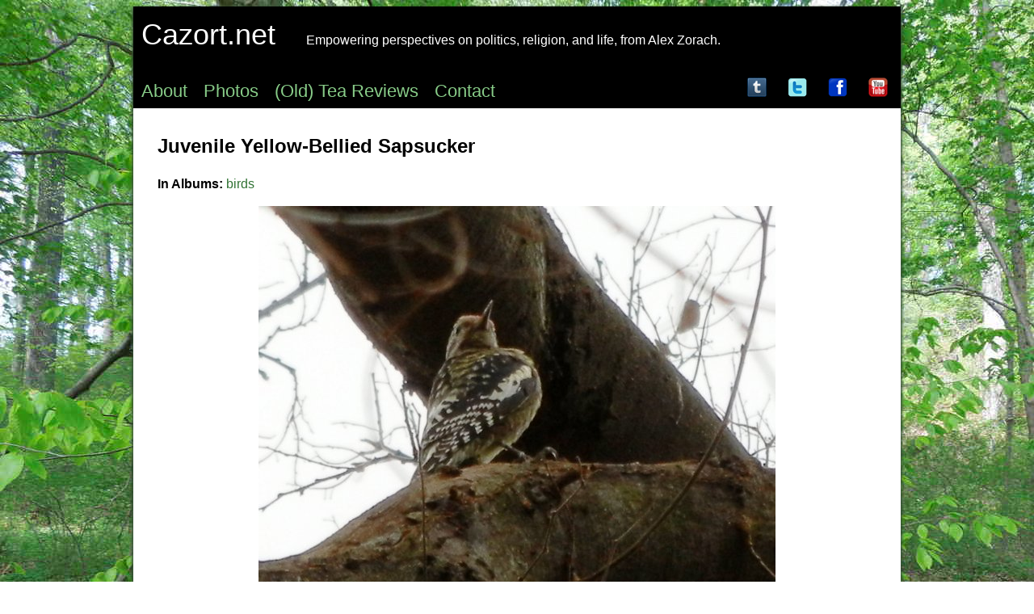

--- FILE ---
content_type: text/html; charset=UTF-8
request_url: https://cazort.net/photos/yellow-bellied-sapsucker-juvenile
body_size: 2673
content:
<!DOCTYPE html PUBLIC "-//W3C//DTD XHTML 1.0 Transitional//EN"
   "http://www.w3.org/TR/xhtml1/DTD/xhtml1-transitional.dtd">

<html xmlns="http://www.w3.org/1999/xhtml">
<head>
<meta name="viewport" content="width=device-width, initial-scale=1" />
<meta http-equiv="Content-Type" content="text/html;charset=UTF-8" />
<meta name="google-site-verification" content="0ZwW3zNJLvqJEbkE91C1w7yUnKPv68G6jLxLviR0Xdw" /><title>Juvenile Yellow-Bellied Sapsucker - Photos on Cazort.net</title>
<link rel="stylesheet" type="text/css" href="/responsive.css" title="responsive" />
<meta name="description" content="Photo of a juvenile yellow-bellied sapsucker in a hackberry tree, taken in Woodlands cemetery in West Philadelphia." />
<meta property="og:description" content="Photo of a juvenile yellow-bellied sapsucker in a hackberry tree, taken in Woodlands cemetery in West Philadelphia." /><meta property="og:site_name" content="Cazort.net" /><meta property="fb:app_id" content="481296452281766" /><link rel="canonical" href="http://cazort.net/photos/yellow-bellied-sapsucker-juvenile" />
<link rel="icon" type="image/png" href="/images/icons/duck-favicon.png" />
</head>

<body>
<script type="text/javascript">
window.google_analytics_uacct = "UA-11645464-2";
</script>

<script language="javascript" type="text/javascript">
function show_mobile_menu()
{
	document.getElementById('navbar').className='shown_navbar';
}

function hide_mobile_menu()
{
	document.getElementById('navbar').className='navbar';
}
</script>
<div class="container">
<div id="navbar" class="navbar">
<div class="mobile_navbar">
<div id="mobile_menu_icon" class="mobile_menu_icon">
<a href="javascript:show_mobile_menu()"><img src="/images/icons/mobile-menu.png" width="64" height="64" alt="Show Menu" onmouseover="this.src='/images/icons/mobile-menu-hover.png';" onmouseout="this.src='/images/icons/mobile-menu.png';" /></a></div>
<div id="mobile_menu_icon_close" class="mobile_menu_icon_close">
<a href="javascript:hide_mobile_menu()"><img src="/images/icons/mobile-menu-close.png" width="64" height="64" alt="Hide Menu" onmouseover="this.src='/images/icons/mobile-menu-close-hover.png';" onmouseout="this.src='/images/icons/mobile-menu-close.png';" /></a></div>
<div class="rest">Cazort.net</div>
</div>

<div class="full_navbar">
<div class="home_title"><a href="/">Cazort.net</a></div>
<div class="navbar_caption">Empowering perspectives on politics, religion, and life, from Alex Zorach.</div></div>

<div class="menu" id="menu">
<ul>
<li><a href="/topic/about">About</a></li><li><a href="/photos/">Photos</a></li><li><a href="/tea.php">(Old) Tea Reviews</a></li><li><a href="/contact.php">Contact</a></li>
</ul>
<div class="icons">
<a href="http://cazort.tumblr.com"><img src="/images/icons/tumblr-icon-24x24.png" width="24" height="24" alt="Tumblr" /></a>
<a href="http://twitter.com/cazort"><img src="/images/icons/twitter-icon-24x24.png" width="24" height="24" alt="Twitter" /></a>
<a href="https://www.facebook.com/cazort.net"><img src="/images/icons/facebook-icon-24x24.png" width="24" height="24" alt="Facebook Icon" /></a>
<a href="https://www.youtube.com/user/cazortz"><img src="/images/icons/youtube-icon-24x24.png" width="24" height="24" alt="YouTube Icon" /></a>
</div>
</div>

</div>

<div class="main"><h2>Juvenile Yellow-Bellied Sapsucker</h2><p><strong>In Albums:</strong> <a href="/photos/tag/birds">birds</a> <a href="/photos/leaves-and-water-philadelphia"></p><div class="photo" style="max-width: 640px; margin-left: auto; margin-right: auto;"><img src="/photos/yellow-bellied-sapsucker-juvenile.jpg" alt="Juvenile yellow-bellied sapsucker on a thick tree branch, showing black back with white spots and yellow sttreaking, yellowish breast, and a faint hint of red on the top of its head" style="width: 100%; max-width: 640px; border: 0;" /></a></div><p><em>Nov 10th, 2011, by Alex Zorach</em><!-- AddThis Button BEGIN -->
<div class="addthis_toolbox addthis_default_style ">
<a class="addthis_button_google_plusone"></a>
<a class="addthis_button_facebook_like" fb:like:layout="button_count"></a>
<a class="addthis_button_tweet"></a>
<a class="addthis_counter addthis_pill_style"></a>
</div>
<script type="text/javascript">var addthis_config = {"data_track_clickback":true};</script>
<script type="text/javascript" src="http://s7.addthis.com/js/250/addthis_widget.js#pubid=cazort"></script>
<script type="text/javascript">
var addthis_config = {
  ui_click: true
}
</script>
<!-- AddThis Button END --></p><p>This photo shows a <strong>juvenile yellow-bellied sapsucker</strong>, on a hackberry tree in Woodlands cemetery in West Philadelphia.  This was one of three juvenile birds that were foraging very close together, the only time in my life I have seen more than two sapsuckers in one tree.</p>
<p>Yellow-bellied sapsuckers are a bird that is only present during migration and winter in the Mid-Atlantic region: they breed only in regions farther north.  During the winter, they are uncommon, but there is a brief period of time, the time during which this photo is taken, in which they become quite common as they migrate south in numbers.</p>
<p>Although the face pattern is not as easily visible in this photo, it still clearly shows that this bird is a juvenile.  There is only a faint hint of red on the top of this bird's head, and the rest of the markings around its head and face are rather drab.  Adult birds have a bold pattern of black-and-white striping, and a bold white throat.</p><div class="container_728">
<script async src="//pagead2.googlesyndication.com/pagead/js/adsbygoogle.js"></script>
<!-- Cazort Responsive 728x90 Low -->
<style type="text/css">
.adsbygoogle_728_low { display: block; }
@media (max-width: 819px) { .adsbygoogle_728_low {display: none; } }
</style>
<ins class="adsbygoogle adsbygoogle_728_low"
     data-ad-client="ca-pub-6884708885265942"
     data-ad-slot="2044004928"
     data-ad-format="auto"></ins>
<script>
(adsbygoogle = window.adsbygoogle || []).push({});
</script>
</div>
<div class="container_300">
<script async src="//pagead2.googlesyndication.com/pagead/js/adsbygoogle.js"></script>
<!-- Cazort Responsive 300x250 Low -->
<style type="text/css">
.adsbygoogle_300_250_low { display: none; }
@media (max-width: 819px) { .adsbygoogle_300_250_low {display: block; } }
@media (max-width: 350px) { .adsbygoogle_300_250_low {display: none; } }
</style>
<ins class="adsbygoogle adsbygoogle_300_250_low"
     data-ad-client="ca-pub-6884708885265942"
     data-ad-slot="1066799322"
     data-ad-format="auto"></ins>
<script>
(adsbygoogle = window.adsbygoogle || []).push({});
</script>
</div></div>

<div class="footer">
&copy; Alex Zorach, All Rights Reserved - <a href="/topic/copyrightNotice">Copyright Notice</a> - <a href="/static/privacy.php">Privacy Policy</a>
</div><script type="text/javascript">
var gaJsHost = (("https:" == document.location.protocol) ? "https://ssl." : "http://www.");
document.write(unescape("%3Cscript src='" + gaJsHost + "google-analytics.com/ga.js' type='text/javascript'%3E%3C/script%3E"));
</script>

<script type="text/javascript">
try {
var pageTracker = _gat._getTracker("UA-11645464-2");
pageTracker._trackPageview();
} catch(err) {}</script></div>
</body>
</html>

--- FILE ---
content_type: text/html; charset=utf-8
request_url: https://www.google.com/recaptcha/api2/aframe
body_size: 269
content:
<!DOCTYPE HTML><html><head><meta http-equiv="content-type" content="text/html; charset=UTF-8"></head><body><script nonce="LkK0EIxAbDNJS4G_oz8v0g">/** Anti-fraud and anti-abuse applications only. See google.com/recaptcha */ try{var clients={'sodar':'https://pagead2.googlesyndication.com/pagead/sodar?'};window.addEventListener("message",function(a){try{if(a.source===window.parent){var b=JSON.parse(a.data);var c=clients[b['id']];if(c){var d=document.createElement('img');d.src=c+b['params']+'&rc='+(localStorage.getItem("rc::a")?sessionStorage.getItem("rc::b"):"");window.document.body.appendChild(d);sessionStorage.setItem("rc::e",parseInt(sessionStorage.getItem("rc::e")||0)+1);localStorage.setItem("rc::h",'1769595650653');}}}catch(b){}});window.parent.postMessage("_grecaptcha_ready", "*");}catch(b){}</script></body></html>

--- FILE ---
content_type: text/css
request_url: https://cazort.net/responsive.css
body_size: 1527
content:
BODY
{
	font-family: Arial, Arial, Helvetica, sans-serif;
	background: #696;
	background: url(/images/backgrounds/forest-r.jpg);
	line-height: 1.4;
}

img
{
	border:0;
}

.strike {text-decoration: line-through;}

div.container
{
	max-width: 950px;
	margin-left: auto;
	margin-right: auto;
	box-shadow: -3px 0 4px -2px #334d33, 3px 0 4px -2px #334d33, 0 2px 4px #334d33;
}

a:link {color: #317334; text-decoration: none;}
a:visited {color: #317334; text-decoration: none;}
a:hover {color: #5aa45e; text-decoration: underline;}

.navbar, .shown_navbar
{

	background: #000;
	color: #fff;
}

div.menu a:link {color: #8c8;}
div.menu a:visited {color: #8c8;}
div.menu a:hover {color: #CCF;}
div.menu a:active {color: #FFF;}

div.full_navbar a:link, div.mobile_navbar a:link {color: #fff;}
div.full_navbar a:visited, div.mobile_navbar a:visited {color: #fff;}
div.full_navbar a:hover, div.mobile_navbar a:hover {color: #eee;}
div.full_navbar a:active, div.mobile_navbar a:active {color: #eee;}

div.home_title
{
	font-size: 36px;
	width: 180px;
	display: inline-block;
	padding: 10px;
}

div.mobile_navbar
{
	display: none;
	text-align: center;
	font-size: 28px;
	line-height: 64px;
}

div.navbar_caption
{
	display: inline-block;
	text-align: right;
	padding: 10px;
}

div.mobile_menu_icon
{
	float: left;
	background: #000;
	width: 64px;
	height: 64px;
}

div.mobile_menu_icon_close
{
	display: none;
	float: left;
	background: #000;
	width: 64px;
	height: 64px;
}

div.rest
{
	margin-right: 64px;
}

div.main
{
	background: #ffffff;
	margin: 0px;
	padding: 10px;
	padding-left: 30px;
	padding-right: 30px;
	min-height: 500px;
}

div.menu
{
	position: relative;
	font-size: 22px;
	overflow: hidden;
}

div.menu li
{
	display: inline;
	list-style-type: none;
}

div.icons
{
	position: absolute;
	bottom: 0;
	right: 0;
	padding: 6px;
}

li.icons
{
	height: 56px;
	line-height: 56px;
	padding-left: 12px;
}

div.footer
{
	background: #900;
	color: #FFF;
	padding: 5px;
	font-size: 18px;
	text-align: center;
	margin-bottom: 40px;
}
div.footer a:link {color: #BBB;}
div.footer a:visited {color: #BBB;}
div.footer a:active {color: #FFF;}
div.footer a:hover {color: #FFF;}

div.menu a:link, div.menu a:visited
{
	background: #000;
}
div.menu a:hover
{
	background: #242;
}

/* Begin code specific to cazort.net */
div.imagebox
{
	float:right;
	margin: 5px;
	padding: 5px;
	background: #FFF;
	border: 1px solid #deb;
	font-size: 11px;
}
div.imagebox img
{
	border: 0px;
}
div.pointbox
{
	float:right;
	margin: 5px;
	padding: 5px;
	padding-left: 10px;
	background: #FFF;
	border: 1px solid #deb;
	font-size: 18px;
}
div.pointbox p
{
	margin-top: 8px;
	margin-bottom: 8px;
}

table.grid
{
	width: 100%;
	border-collapse: collapse;
}

table.grid td
{
	border-top: 1px solid #cec;
	border-bottom: 1px solid #cec;
	padding: 1px;
}

table.grid tr.header td
{
	background: #060;
	color: #fff;
	font-weight: bold;
	padding: 3px;
}

div.book_summary
{
	background: #eee;
	font-size: 24px;
	padding: 10px;
	line-height: 32px;
}

div.rightbar
{
	float: right;
	width: 200px;
	margin-left: 10px;
}

@media (max-width: 550px)
{
	div.rightbar {float: none; margin: 0; width: 100%;}
	div.rightbar ul {padding: 0; width: 100%;}
	div.rightbar li {padding-left: 10px; display: inline-block;}
}

div.rightad
{
	float: right;
	width: 160px;
	height: 600px;
	margin-left: 15px;
}

@media (max-width: 550px)
{
	div.rightad {display:none;}
}

div.parent_container_320{margin-left: -10px; margin-right: -10px;}
div.container_320{width: 320px; height: 100px; margin: auto; display: none;}
@media (max-width: 550px) { div.container_320{display: block; } }
@media (max-width: 350px) { div.container_320{display: none; } }

div.container_728{margin: auto; width: 728px; height: 90px;}
@media (max-width: 819px) { div.container_728 {display: none; } }

div.container_300 {margin: auto; width: 300px; height: 250px; display: none;}
@media (max-width: 819px) { div.container_300 { display: block;} }
@media (max-width: 350px) { div.container_300 { display: none;} }

div.tagbox
{
	float: right; width: 138px; border: 1px solid #9b9; padding: 10px;
	margin-bottom: 10px;
}
div.tagbox p {margin-top: 0;}

@media (max-width: 550px)
{
	div.tagbox {float: none; margin: 0; width: 100%; box-sizing: border-box;}
}

@media (max-width: 680px)
{
	div.main
	{
		padding-left: 15px;
		padding-right: 15px;
	}
	div.mobile_navbar
	{
		display: block;
		min-height: 64px;
		border-bottom: 1px solid #006600;
	}
	div.menu{display: none;}
	div.menu div.icons
	{
		position: static;
		line-height: 62px;
		height: 56px;
		width: 100%;
		padding-left: 12px;
	}
	div.menu div.icons a
	{
		padding: 12px;
		padding-top: 17px;
	}
	div.full_navbar{display: none;}
	div.shown_navbar div.menu
	{
		display: block;
	}
	div.shown_navbar div.mobile_menu_icon
	{
		display: none;
	}
	div.shown_navbar div.mobile_menu_icon_close
	{
		display: block;
	}
	div.shown_navbar div.menu ul
	{
		padding: 0;
		margin: 0;
	}
	div.shown_navbar div.menu li
	{
		font-size: 26px;
		display: block;
		width: 100%;
		padding: 0;
		margin: 0;
		height: 56px;
		background: #060;
	}

	div.shown_navbar div.menu li a
	{
		display: inline-block;
		padding: 12px;
		width: 100%;
	}
}

@media (max-width: 400px)
{
	div.main{padding-left: 10px; padding-right: 10px;}
}
@media (max-width: 350px)
{
	BODY {margin: 0;  background-image: none;}
}

@media not all and (max-width: 680px)
{
div.menu
{
	padding-top: 20px;
	height: 36px;
}
div.menu ul
{
	padding: 0;
	margin: 0;
}
div.menu li
{
	padding-right: 0px;
}
div.menu a
{
	padding: 10px;
}
}
